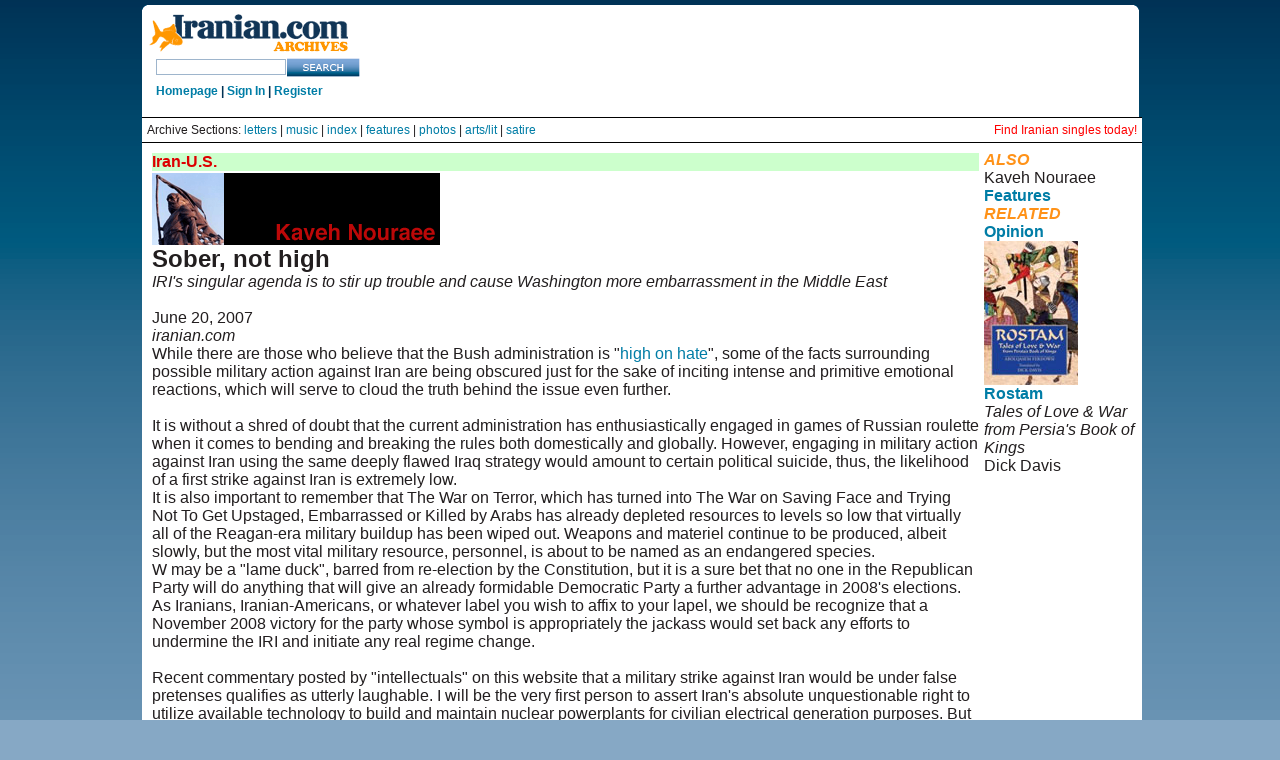

--- FILE ---
content_type: text/html
request_url: http://iranian.com/Nouraee/2007/June/Sober/index.html
body_size: 12348
content:
<!DOCTYPE HTML PUBLIC "-//W3C//DTD HTML 3.2//EN">
<HTML>

<HEAD>
<META HTTP-EQUIV="Content-Type" CONTENT="text/html;CHARSET=iso-8859-1">
<TITLE>iranian.com: Kaveh Nouraee, IRI's singular agenda is to stir up trouble and cause Washington more embarrassment in the Middle East</title>
<i><font color="#FF9218"></font></i></TITLE>

</HEAD>

<link href="//iranian.com/main/sites/all/themes/iranian/style.css" rel="stylesheet" type="text/css" />

								</head>
<body class="mainpage">

<div id="wrap_all">
	<div id="top_island">
		<span id="logo">
			<a href="//iranian.com" title="Home"><img src="//iranian.com/main/sites/all/themes/iranian/images/logo_200.gif" alt="iranian_logo" title="Home"/></a>
			<!-- SiteSearch Google -->
			<form method="get" action="//www.google.com/custom" target="_top">
			<input type="hidden" name="domains" value="iranian.com" />
			<input type="text" name="q" class="textfield" id="searchstring" />
			<input type="hidden" name="sitesearch" value="iranian.com" />
			<input name="sa" type="image" value="Search this Site" src="//iranian.com/main/sites/all/themes/iranian/images/search_button.gif" alt="Search" />
			<input type="hidden" name="client" value="pub-0669219900448408" />
			<input type="hidden" name="forid" value="1" />
			<input type="hidden" name="channel" value="6934335637" />
			<input type="hidden" name="ie" value="ISO-8859-1" />
			<input type="hidden" name="oe" value="ISO-8859-1" />
			<input type="hidden" name="cof" value="GALT:#008000;GL:1;DIV:#336699;VLC:663399;AH:center;BGC:FFFFFF;LBGC:FFFFFF;ALC:0000FF;LC:0000FF;T:000000;GFNT:0000FF;GIMP:0000FF;LH:50;LW:179;L://iranian.com/main/sites/all/themes/iranian/images/logo_small.gif;S://iranian.com;FORID:1" />
			<input type="hidden" name="hl" value="en"></form>
			<!-- SiteSearch Google -->
			<div class="userstring">
				<a href='//iranian.com'>Homepage</a> | <a href='//iranian.com/users/signin/'>Sign In</a> | <a href='//iranian.com/users/signup/'>Register</a>
			</div>
		</span>
		<div id="leaderboard">
			<div class='view view-ads-banner'>
				<div class='view-content view-content-ads-banner'>
					<div class="iranian-ads">
						<p><!--/* From nicherevs 728x90 */-->
						<script language=JavaScript src="//rotator.adjuggler.com/servlet/ajrotator/1503354/0/vj?z=nicheclick&dim=339090&kw=&click="></script><noscript><a href="//rotator.adjuggler.com/servlet/ajrotator/1503354/0/cc?z=nicheclick"><img src="//rotator.adjuggler.com/servlet/ajrotator/1503354/0/vc?z=nicheclick&dim=339090&kw=&click=&abr=$imginiframe" width="728" height="90" border="0"></a></noscript><p></p>
					</div>
				</div>
			</div>
		</div>
	</div>
	<div style="font-size:12px; background-color:white;  border-top: 1px solid black; padding: 5px;">
		Archive Sections: <a href="//iranian.com/letters.html">letters</a> |
		<a href="//iranian.com/music.html">music</a> |
		<a href="//iranian.com/sections.html">index</a> |
		<a href="//iranian.com/features.html">features</a> |
		<a href="//iranian.com/photos.html">photos</a> |
		<a href="//iranian.com/arts.html">arts/lit</a> |
		<a href="//iranian.com/satire.html">satire</a> 
		<span style="float:right;"><a href="//iranianpersonals.com/?affiliateID=1000" style="color:red;">Find Iranian singles today!</a></span>
	</div>
	<div style="background-color:white; border-top: 1px solid black; padding: 5px;">


<table border="0" cellpadding="2" cellspacing="3" width="100%">
  <tr>
    <td !width="76%" valign="TOP" bgcolor="#FFFFFF">
      <table border="0" width="100%">
        <tr>
          <td width="100%" bgcolor="#CCFFCC"><font color="#DD0000"><b>Iran-U.S.</b></font></td>
        </tr>
        <tr>
          <td width="100%" valign="top"><P align="left"><font size="5"><strong><font size="3"> <a href="//iranian.com/nouraee.html"><IMG SRC="//iranian.com/Nouraee/Images/p.gif" BORDER="0"></a></font></strong></font></P>
            <P align="left"><font size="5"><strong>Sober, not high<br>
            </strong></font><em> IRI's singular agenda is to stir up trouble and cause Washington more embarrassment in the Middle East</em></P>
            <p>&nbsp;</p>
            <p>June 20, 2007 <br>            
            <em>iranian.com</em> </p>
            <p>While there are those who believe that the Bush administration is &quot;<a href="//iranian.com/Opinion/2007/June/Hate/index.html">high on hate</a>&quot;, some of the facts surrounding possible military action against Iran are being obscured just for the sake of inciting intense and primitive emotional reactions, which will serve to cloud the truth behind the issue even further.<br>
                <br>
            It is without a shred of doubt that the current administration has enthusiastically engaged in games of Russian roulette when it comes to bending and breaking the rules both domestically and globally. However, engaging in military action against Iran using the same deeply flawed Iraq strategy would amount to certain political suicide, thus, the likelihood of a first strike against Iran is extremely low.</p>
            <p> It is also important to remember that The War on Terror, which has turned into The War on Saving Face and Trying Not To Get Upstaged, Embarrassed or Killed by Arabs has already depleted resources to levels so low that virtually all of the Reagan-era military buildup has been wiped out. Weapons and materiel continue to be produced, albeit slowly, but the most vital military resource, personnel, is about to be named as an endangered species. </p>
            <p>W may be a &quot;lame duck&quot;, barred from re-election by the Constitution, but it is a sure bet that no one in the Republican Party will do anything that will give an already formidable Democratic Party a further advantage in 2008's elections. As Iranians, Iranian-Americans, or whatever label you wish to affix to your lapel, we should be recognize that a November 2008 victory for the party whose symbol is appropriately the jackass would set back any efforts to undermine the IRI and initiate any real regime change.<br>
                <br>
              Recent commentary posted by &quot;intellectuals&quot; on this website that a military strike against Iran would be under false pretenses qualifies as utterly laughable. I will be the very first person to assert Iran's absolute unquestionable right to utilize available technology to build and maintain nuclear powerplants for civilian electrical generation purposes. But if this were truly the sole use of this technology, then complete transparency is required.</p>
            <p> But as with all issues where the West, and specifically the United States is involved, the IRI's singular agenda is to stir up trouble and cause Washington more embarrassment in the Middle East. Washington has been Tehran's proverbial bitch since February 1979 and have held on to the championship belt ever since. The two capitals are likened to a pair of former spouses who harbor deep seated feelings and passion for one another long after the divorce was finalized. They can't live with each other, and they can't live without each other, just like Elizabeth Taylor and Richard Burton.<br>
                <br>
                <strong><a href="//www.amazon.com/exec/obidos/ASIN/1933823119/iraniancom-20A/"><IMG SRC="//iranian.com/Books/Images/rostamLarge.jpg"
			ALIGN="right" BORDER="0"></a></strong>However, should things escalate, or deteriorate, to the point of military action, before jumping on the bandwagon that it is entirely Washington's fault, remember the IRI's role in current events. Tehran's <strong><em>bilaakh</em></strong> to Washington over the nuclear issue notwithstanding, Hamas and Fatah are now at war with each other, with Hamas having virtually total control of Gaza, and Fatah having an increasingly fragile hold on the West Bank. Hamas, whose goal is to establish a so-called &quot;Islamic government&quot; is financed by the IRI.<br>
                <br>
              The false pretense, as it is being called, is the simple fact that the IRI is bankrolling Arab criminals in Iraq, Lebanon, with increasing evidence of involvement with the Taliban in Afghanistan as well. These facts do not qualify as false pretenses. Questioning the patriotism and nationalist loyalty we have for our motherland because we are not denouncing the possibility of U.S. action is absurd, as well as insulting. </p>
            <p>None of us wants to see or hear about bombs being dropped on Iran. We still have families there, we have ties that will never be severed. But don't confuse defending the IRI with defending Iran. Iran will always be Iran. The IRI's days are numbered. (We can hope)<br>
                <br>
                The statement that Iran has been abandoned by Iranian-Americans is equally flawed, as the fact is that we cannot abandon a country that has shunned us. Some of us cannot go home without being harassed, detained, or worse. I am not only referring to those who were involved in some way, shape, or form with the monarchy. There are those who have been here since the days of the White Revolution who risk being subjected to the same treatment. But we are all Iranian or Persian. It is in our DNA.<br>
                <br>
              Maintaining a legacy takes character, yes. But if want the IRI to be your legacy, you can have it. Even though I hope for a regime change from within, I think we should be grateful and take it any way it may come, however unlikely that may be. <a href="mailto:times@iranian.com?subject=Kaveh%20Nouraee,%20Sober,%20not%20high">Comment</a> </p>
            <p align="left">
              <script type="text/javascript" src="//www.diggeh.com/evb/check_url.js.php"></script>
            <p align="center">
	<center>
	<table border="0" cellpadding="4" width="274" height="66">
      <tr>
        <td width="100%" height="62" bgcolor="#CCFFCC">          <p align="CENTER"><font color="#DD0000"><b>COMMENT 
            </b></font><b><br>
            For </b><a href="mailto:times@iranian.com?subject=Kaveh%20Nouraee,%20Sober,%20not%20high"><b>letters section</b> 
            </a><b><br>
            To </b><B><FONT COLOR="#333333"><B><FONT COLOR="#333333"><a href="mailto:kavehnouraee@yahoo.com?subject=Kaveh%20Nouraee,%20Sober,%20not%20high">Kaveh Nouraee</a></FONT></B></FONT></B></p>
          </td>
      </tr>
    </table>
	</center>
</p>
<!-- END COMMENTS -->

<!--#include virtual="/includes/article_footer.htm"-->


          </td>
        </tr>
      </table>

    </td>
    <td valign="TOP" class="rightnav">      <p><font color="#FF9218"><i><b>ALSO</b></i></font><a href="//iranian.com/opinion"><b><br>
      </b></a>Kaveh Nouraee<a href="//iranian.com/nouraee.html"><b><br>
      Features</b></a></p>
      <p><font color="#FF9218"><i><b>RELATED</b></i></font><a href="//iranian.com/opinion"><b><br>
      Opinion</b></a></p>
      <p><strong><a href="//www.amazon.com/exec/obidos/ASIN/1933823119/iraniancom-20A/"><IMG SRC="//iranian.com/Books/Images/rostam.jpg"
			ALIGN="BOTTOM" BORDER="0"></a></strong></p>
      <p><strong><a href="//www.amazon.com/exec/obidos/ASIN/1933823119/iraniancom-20A/">Rostam</a></strong><br>
          <em>Tales of Love &amp; War from Persia's Book of Kings</em><br>
  Dick Davis</p>
      <P>&nbsp;</P>
      <P align="left">&nbsp;
      </div>
<div class="midline" Style="color:white;">
	<span class="copyright" Style="color:white;">© Copyright 1995-2013, Iranian LLC.</span>&nbsp;&nbsp;&nbsp;|&nbsp;&nbsp;&nbsp;
	<a href="//iranian.com/index/page/name/privacy" Style="color:white;">User Agreement and Privacy Policy</a>&nbsp;&nbsp;&nbsp;|&nbsp;&nbsp;&nbsp;
	<a href="//iranian.com/index/page/name/terms" Style="color:white;">Rights and Permissions</a>
</div>
</div>	<script type="text/javascript">  var _gaq = _gaq || []; _gaq.push(['_setAccount', 'UA-26003409-1']); _gaq.push(['_trackPageview']);  (function() {   var ga = document.createElement('script'); ga.type = 'text/javascript'; ga.async = true;   ga.src = ('https:' == document.location.protocol ? 'https://ssl' : '//www') + '.google-analytics.com/ga.js';   var s = document.getElementsByTagName('script')[0]; s.parentNode.insertBefore(ga, s);  })();</script> </body>


--- FILE ---
content_type: text/css
request_url: http://iranian.com/main/sites/all/themes/iranian/style.css
body_size: 31678
content:
/* layout */
* {
	margin:0px;
	padding:0px;
	list-style-type:none;
}

body{
 background:#86A8C5 url(images/back1.gif) repeat-x;
 padding-left:3px;
 padding-right:0px;
 padding-top:5px;
 padding-bottom:10px;
 font:10px Verdana, Arial, Helvetica, sans-serif;
 color:#221E1F;
}
#wrap_all{
 width:1000px;
 margin:auto;
 overflow:hidden;
}

#dummyblock{
 width:0px;
 height:0px;
 float:left;
 overflow:hidden;
}

img{
	border:none;
}
a{
	text-decoration:none;
	color:#007DA6;
}
a:hover{
	text-decoration:underline;
	color:#F26521;
}
h6{
	color:#F26521;
	font:bold 16px Georgia, "Times New Roman", Times, serif;
	letter-spacing:0.05em;
	text-align:center;
}
h6.alternate_color{
	color:#007DA6;
}
h6.inverted{
	background-color:#F26521;
	color:#FFF;
	padding:0px 11px;  
	margin-bottom:7px;
}
h2{
	color:#007DA6;
	font:bold 15px Verdana, Arial, Helvetica, sans-serif;
	margin-bottom:5px;
	/*margin-top:-5px;*/

	letter-spacing:0.05em;
}
h2.article_title{
	font-size:22px;
}
h2.no_supertitle{
	margin-top:5px;
}
H3 {
  	color:#F26521;
	font:bold 18px Georgia, "Times New Roman", Times, serif;
	letter-spacing:0.05em;
}

h1 {
	color:#ADAB53;
	font:28px Georgia, "Times New Roman", Times, serif;
	background-color:#FFFFFF;
	display:inline;
	padding:0px 15px;
	text-transform:capitalize;
}

h5{
	color:#ADAB53;
	font:bold 18px Georgia, "Times New Roman", Times, serif;
}
h5.inverted{
	border:1px solid #BFBD79;
	background:#ADAB53;
	color:#FFF;
	font:bold 12px Georgia, "Times New Roman", Times, serif;
	padding:2px 5px;
	margin-bottom:7px;
}
table {
	width:100%;
}
label{
	display:block;
	font-weight:bold;
	margin-bottom:3px;
}
.left{
	float:left;
	margin-right:10px;
	margin-bottom:10px;
}
.right{
	float:right;
	margin-left:10px;
	margin-bottom:10px;
}
.clear{
	clear:both;
}
#block_1
	{
	float: left;
	width: 507px; 
	}

$block_1b
	{
	float: left;
	width: 500px;
	}
#block_2
	{
	float: left;
	width: 314px;
	}
#block_3
	{
	float: left;
	width: 174px;
	}
/* Start Mac IE5 filter \*/
#block_1, #block_1b, #block_2, #block_3, #block_3_1, #block_4, #block_5, #block_6, #block_7
	{
	padding-bottom: 32767px !important;
	margin-bottom: -32767px !important;
	padding-top:6px; 
	}
/* End Mac IE5 filter */
#wrapper
	{
	clear:both;
	/* position:relative; */
	width: 997px;
	/* width:expression(document.implementation ? '778px' : '792px'); */
	overflow: hidden; /* This hides the excess padding in non-IE browsers */
	}
/* we need this for IE 5.01 - otherwise the wrapper does not expand to the
necessary height (unless fixed, this problem becomes even more acute 
weirdness as the method is enhanced */
#wrapper
	{
/* Normally a Holly-style hack height: 1% would suffice but that causes 
IE 5.01 to completely collapse the wrapper - instead we float it */
	float:left;
/* NB. possibly only IE 5.01 needs to get this float value - otherwise 5.5 sometimes 
(I saw it happen many moons ago) makes the width of wrapper too small 
the float: none with the comment is ignored by 5.01,
5.5 and above see it and carry on about their business
It's probably fine to just remove it, but it's left here 
just in case that many moons ago problem rears its head again */
	float/**/: none;
	}
/* easy clearing */
#wrapper:after
	{
	content: '[DO NOT LEAVE IT IS NOT REAL]'; 
	display: block; 
	height: 0; 
	clear: both; 
	visibility: hidden;
	}
#wrapper
	{
	display: block;
	}
/* end easy clearing */
#footer
	{
	clear: both;
	}
#header, #footer
	{
	padding-left:7px;
	padding-right:7px;
	width: 983px;
	}

/* Safari needs this - otherwise the ghost overflow, though painted 
correctly obscures links and form elements that by rights should be above it.
An unintended side-effect is that it cause such elements to vanish in IE 5.01
and 5.5, hence the child selector hack */
* > #footer, * > form, * > #notes, * > .output
	{
	position: relative;
	z-index: 1000;
	}
	
#block_1, #block_1b, #block_2, #block_3, #block_3_1, #block_4, #block_5, #block_6, #block_7, #header, #footer{
	border:0px solid #9EB5CC;
	background-color:#FFFFFF;
}
#block_1, #block_1b, #block_3, #block_4, #block_5, #block_6{
	border-right-width:1px;
}
#header{
	border-bottom-width:1px;
	position:relative;
}
#footer{
	border-top-width:1px;
}
#wrapper{
	/* padding:0px 7px; */
	background-color:#FFFFFF;
}
#logo_ORG{
	background:#FFFFFF url(images/rounded-1.gif) no-repeat left top;
	padding-top:5px;
	width:250px;
	height:110px;
	margin-bottom:7px;
}

#logo {
	float:left;
	width:230px;
	background:white;
}

#top_island {
        background:#FFFFFF url(images/rounded-1.gif) no-repeat left top;
	width:983px;
	background-color:white;
	height:105px;
	padding-top:7px;
	padding-bottom:0px;
	padding-left:7px;
	padding-right:7px;
}

.bottom_curve {
	background:#FFFFFF url(images/rounded-2.gif) no-repeat left bottom;
	height:5px;
	margin-bottom:7px;
	width:997px;
}
.view-ads-banner {
	text-align:left;
	float:left;
	background-color:transparent;
	margin-top:0px;
	margin-left:0px;
}

#logo form{
	margin-top:2px;
	margin-bottom:3px;
}

.block_1_content, .block_2_content, .block_3_content {
	padding-left:7px;
	padding-right:7px;
	padding-bottom:7px;
} 

/* innerlayout */
#block_4
	{
	float: left;
	width: 471px;
	}
#block_admin {
  float: left;
	width: 793px;
}
#block_5
	{
	float: left;
	width: 180px;
/*	padding-top:276px;*/
	}
#block_3_1
	{
	float: left;
	width: 124px;
/*	padding-top:276px;*/
	}
#block_a{
	position:absolute;
	right:-7px;
	top:100%;
	margin-top:2px;
	background:#FFF;
	width:313px;
	border-bottom:1px solid #9EB5CC;
	text-align:center;
	padding:5px 0px;
}
#block_a img{
	display:block;
	margin:7px auto;
}
/*.block_3_content{
	padding-left:6px;
	padding-bottom:7px;
	padding-left:expression(document.implementation ? '6px' : '3px');
}*/
/* design */
.textfield {
	border:1px solid #9EB5CC;
}
#logolink{
	margin-bottom:5px;
	display:block;
}
#searchstring{
	float:left;
	margin:1px 1px 0px 7px;
	width:130px; 
	height:16px; 
}
#logo{
	position:relative;
}
.userstring_ORG{
	color:#003154;
	font:bold 12px Verdana, Arial, Helvetica, sans-serif;
	position:absolute; 
	right:7px;
	top:5px;
}

.userstring {
        color:#003154;
        font:bold 12px Verdana, Arial, Helvetica, sans-serif;
	margin-top:7px;
	margin-left:7px;
}

.top48060_ORG{
	position:absolute;
	right:7px;
	top:21px;
	border:0px solid #BBBDC0;
	margin-bottom:20px;
}
.logobottom{
	background:url(images/rounded-2.gif) no-repeat bottom left;
	height:5px;
	font-size:0px;
	margin-bottom:7px;
	margin-top:-1px;
}
#topnav-container {
	clear:both;
	float:left;
	width:997px;
}
#topnav, #topnav-farsi {
	clear:both;
	height:20px;
	overflow:hidden;
	float:left;
}
#topnav li, #topnav-farsi li{
	float:left;
	margin-right:1px;
	height:20px;
	overflow:expression(document.implementation ? 'hidden' : '');
	background:url(images/tabs/slice2.gif) no-repeat right top;
	padding-right:6px;
}
#musicpage h6 {
	text-align:left;
}
#musicpage h6.inverted {
	text-align:left;
        background-color:gray;
}
.music-bio-block {
	margin-bottom:20px;
}
#musicnavblock {
	height:20px;
	margin-bottom:10px;
	background:white;
	border-bottom:5px solid #007DA6;
}
#musicnav {
	clear:both;
	margin-bottom:10px;
}
#musicnav a {
	font:bold 12px/20px Georgia,"Times New Roman", Times, serif;
	color:#FFFFFF;
	text-transform:uppercase;
	text-decoration:none;
	padding:5px;
}
#musicnav a:hover{
        color:#F26521;
}
#musicnav ul{
	background:white;
}
#musicnav li{
	float:left;
	margin-right:2px;
	list-style:none;
	background:#808080;
}
#musicnav li.active{
	background:#007DA6;
}
#musicnav hr{
	width:100%;
	height:10px; 
	color:#FFFFFF;
	background-color:#FFFFFF;
}
.view-header-Music-Audio, .view-header-Music-Video, .view-header-Music-Reviews, .view-header-Music-Events{
	margin-bottom:15px;
}
.view-header-Music-Audio a, .view-header-Music-Video a, .view-header-Music-Reviews a, .view-header-Music-Events a {
	color:white;
	font:bold 12px/20px Georgia,"Times New Roman", Times, serif;
	background:#808080;
	width:100px;
	padding:5px;
	border:2px double #007DA6;
}	
.view-header-Music-Audio a:hover, .view-header-Music-Video a:hover, .view-header-Music-Reviews a:hover, .view-header-Music-Events a:hover {
	color:#F26521;
}
#topnav li a, #topnav-farsi li a {
	float:left;
	display:block;
	height:20px;
	background:url(images/tabs/slice1.gif) no-repeat left top;
	padding-left:12px;
	padding-right:6px;
	letter-spacing:0.1em;
	text-transform:uppercase;
	color:#004C73;
	text-decoration:none;
}
#topnav li a {
	font:bold 13px/20px Georgia, "Times New Roman", Times, serif;
}
#topnav-farsi li a {
	font:bold 13px Tahoma, Georgia, "Times New Roman", Times, serif;
}
#topnav li.active, #topnav-farsi li.active {
	background:url(images/tabs/slice2_active.gif) no-repeat right top;
}
#topnav li.active a, #topnav-farsi li.active a{
	color:#F26521;
	background:url(images/tabs/slice1_active.gif) no-repeat left top;
}
#topnav a:hover, #topnav-farsi a:hover{
        color:#F26521;
}
#topnav li.last-child{
	float:none;
	background:none;
	padding:none;
}
#wrapper{
	background:#FFF url(images/rounded-3.gif) no-repeat top left;
}
.mainpage #wrapper{
	background:#FFF url(images/rounded-31.gif) no-repeat top left;
}

#leaderboard {
	float:right;
	margin-top:5px;	
}

#leader_photo {
	float:none;
	text-align:center;
	margin-top:5px;
	margin-bottom:10px;
}

.topbanners{
	background:#7DA7D8;
	padding-top:2px;
	padding-bottom:2px;
	border-top:1px solid #9BB9E1;
	margin:5px 0px;
	/* margin-right:7px */
	height:120px;
}
.banner{
	float:left;
	/* margin-right:4px; */
	margin-left:2px;
}
.banner.last-child{
	margin-right:0px;
}
.bannerdesc {
	background:#D1D3D4;
	padding:5px;
}

.bannerimg {
	margin-bottom:2px;
	height:75px;
	width:132px;
	background:black;
	overflow:hidden;
}

.filmstrip {
	/*float:center; margin-left:6px; background:#7DA7D8; */
}

.slide-comment {
	font:10px Verdana, Arial, Helvetica, sans-serif;
}

.bannerLink {
	font:bold 10px Verdana, Arial, Helvetica, sans-serif;
	color:#007DA6;
	text-decoration:none;
}

#footer, #footer a{
	color:#007DA6;
/*	color:#7DA7D8; */
}
.topline{
	font-size:12px;
	padding:6px 0px;
	background:url(images/dottedline.gif) repeat-x bottom;
}
#footer .midline{
/*	color:#959595; */
    color:#939698;
	padding-top:5px;
}
#verybottomline{
	background:url(images/roundc5.gif) no-repeat bottom left;
	height:6px;
	font-size:0px;
	clear:both;
	
}
.contentbanner340 img{
	border:4px solid #BBBDC0;
	margin-bottom:7px;
}
.bannerside120 img{
	border:1px solid #C7C9CB;
	margin-bottom:4px;
	margin-top:4px;
}
.content_section, .content_section2, .content_section3, .content_section_column, .contrib_news {
	background:url(images/dottedline.gif) repeat-x bottom;
	padding-bottom:5px;
	margin-bottom:12px;
}
.content_section {
	clear:both;
}
.content_section_column {
  	float:left;
  	width:100%;
}

.content_section_column ul li{
  list-style-type: disc;
  list-style-position: inside;
  border: none;
  text-align:left;
	
}
.content_section{
	min-height:110px;
	height:auto !important;
	height:110px;
}
.block_3_content .content_section {
	min-height:0px;
	height:auto;
}
.content_section2{
	height:60px;
}
.content_section3{
	margin-bottom:0px;
	padding:6px 0px;
}
.authorline{
	margin-bottom:7px;
	display:block;
}
.pic50, .pic200, .pic300{
	/* float:left; */
	margin-right:6px;
	margin-bottom:6px;
}


.pic72 {
	float:left;
	margin-right:6px;
	margin-bottom:6px;
	height:72px;
	width:72px;
}
.pic300{
	width:330px;
	min-width:330px;
        width:auto !important;
}
.morelink{
/*	color:#F26521;*/
}

.margin_down{
	margin-bottom:10px;
}
.headline {
	font-size:15px;
	margin-top:-5px;
	font-family:Verdana, Arial, Helvetica, sans-serif;
	margin-bottom:10px;
}
.ofinterest{
	margin-top:-5px;
	margin-bottom:10px;
}
.subnav{
	font:11px verdana, arial, helvetica, sans-serif;
	padding:5px 0px;
	color:#7EA7D8;
	border-bottom:1px solid #9EB5CC;
}
.subnav a{
	color:#7EA7D8;
}
.subnav a.active{
	color:#F26521;
}
.pagetitle{
	background-color:#ADAB53;
	text-align:center;
	border:7px solid #FFF;
	border-style:solid none;

}
.pagetitle h1{
	letter-spacing:0.2em;
	text-transform:uppercase;
	line-height:0.94;
	height:20px;
}

.pagetitle.altcolor{
	background-color:#F26521;
}

.pagetitle.altcolor h1{
	color:#F26521;
/*	letter-spacing:0.2em;
	text-transform:uppercase;
	line-height:20px;
	height:20px; */
}

/****************** Single Page Item Special Banners *****************/

/* Term 86 = "Iranian of the Day" */
.pagetitle.bannerDesignTerm86 {
	background-color:#339900;
}
.pagetitle.bannerDesignTerm86 h1{
	color:#339900;
}

/* Quiz */
.pagetitle.bannerDesignTerm87 {
	background-color:#CCFFCC;
}
.pagetitle.bannerDesignTerm87 h1{
	color:#CCFFCC;
}

/* Anyway */
.pagetitle.bannerDesignTerm112 {
	background-color:#7E41BC;
}
.pagetitle.bannerDesignTerm112 h1{
	color:#7E41BC;
}

/* pictory 
.pagetitle.bannerDesignTerm86 {
	background-color:#0033FF;
}
.pagetitle.bannerDesignTerm86 h1{
	color:#0033FF;
}*/

/* nostalgia */
.pagetitle.bannerDesignTerm114 {
	background-color:#CC0000;
}
.pagetitle.bannerDesignTerm114 h1{
	color:#CC0000;
}

/* News Videos */
.pagetitle.bannerDesignTerm1872 {
	background-color:#A52A2A;
}
.pagetitle.bannerDesignTerm1872 {
	color:#A52A2A;
}

/* Arts and Culture Videos */
.pagetitle.bannerDesignTerm1873 {
	background-color:#23238E;
	color:#23238E;
}

/************************************************/





.title-second-line {
	margin-bottom:5px;
	margin-left:10px;
	margin-right:10px;
}

.album_desc h2{
	font-size:18px;
	margin:0px;
}
.albuminfo{
	margin:10px 0px;
}
.block_1_content table{
	margin-bottom:7px;
}
.block_1_content th{
	background-color:#ADAB53;
	color:#FFF;
	padding:4px;
}
.block_1_content td{
	padding:2px;
	background:url(images/dottedline.gif) repeat-x bottom;
	text-align:center; 
}

.authorbox table {
	margin-bottom:7px;
	margin-right:10px;
}
.authorbox th{
	padding:0px;
}
.authorbox td{
	padding:0px;
	text-align:center;	
}

td.alignleftcol, th.alignleftcol{
	text-align:left;
}
td.alignleftcol a{
	color:#221E1F;
}
.comments_wrap{
	border:1px solid #92A8BD;
	background:#E6E7E8 url(images/dottedline_gray.gif) repeat-x 0px 21px;
	padding:3px 9px 15px 9px;
	clear:both;
}
.comments_wrap h6{
	font-size:14px;
	margin-bottom:12px;
}
.comments_wrap textarea{
	width:400px;
	margin-bottom:5px;
}
.banner_tower_wrap img, .banner_tower_wrap2 img{
	margin:auto;
	border:4px solid #A7A9AC;
	border-width:4px 3px;
}
.banner_tower_wrap2 img{
	border-width:7px;
	margin-bottom:7px;
}
.utilities_wrap{
	border:1px solid #E1E2E3;
	padding:4px;
	margin-bottom:7px;
}
.related_links{
	border:1px solid #9EB5CC;
	/* background:#FFF url(images/dottedline_rlinks.gif) repeat-x top; */
	background-color:#E6E7E8;
	padding:4px 8px;
	padding-top:2px;
	margin-bottom:7px;
	height:23px;
	clear:both;
}
.related_links h1{
	font-size:14px;
	margin-bottom:6px;
}
.related_links a{
	font:11px Verdana, Arial, Helvetica, sans-serif;
	color:#000066;
	/* color:#7EA7D8; */
}
.readall{
	margin-bottom:12px;
	display:block;
	text-align:right;
}
.article{
	font:12px Verdana, Arial, Helvetica, sans-serif;
	color:#221E1F;
}
.article p{
	margin-bottom:15px;
}
.article .adbygoogle{
	margin-left:10px;
	margin-bottom:10px;
}

.comment-by-date-line p{
	font:10px Verdana, Arial, Helvetica, sans-serif;
}

.dateline{
	color:#939698;
}
.hor_rule{
	border-bottom:1px solid #9EB5CC;
	height:7px;
	font-size:0px;
}
/* photo layout 2 */
#imgnav{
	/*overflow:hidden;*/
	position:relative;
	height:47px;
	/*width:581px;*/
}
#navpics{
	/*margin-left:18px;
	width:22000px;*/
}
#navpics a{
	/*display:block;*/
	border:1px solid #ececec;
	/*float:left;*/
	margin-right:2px;
}
#arrow_left{
	position:absolute;
	top:0px;
	left:0px;
}
#arrow_right{
	position:absolute;
	top:0px;
	right:0px;
}
.utillink{
	font-size:14px;
}
#photo_comments {
	margin-top:10px;
}
#photo_comments textarea{
	width:560px;
}
#photo_comments .readall{
	text-align:left;
	font-size:14px;
	display:block;
	margin-top:6px;
}
#photo_comments .comment_section{
	background-color:#FFF;
	margin-top:-10px;
	padding-left:20px;
}
#photo_comments .comment{
	background:none;
	font-size:13px;
}
#photo_comments .comment .authorline{
	margin:0px;
	margin-top:10px;
}
.photo_story{
	margin-top:5px;
	font-size:13px;
	padding-bottom:5px;
}

/* material from innerphoto.css */

#wrap_pe_page2{
       /* background:url(images/innerphoto/back1.gif) repeat-y left;*/
	overflow:hidden;
}
#left_column{
        float:left;
        width:186px;
        zoom:1;
	background:white;
}
#left_sidebar{
        background:#FFF url(images/roundc1.gif) no-repeat left top;
        padding:8px 7px;
}
#left_sidebar .banner_tower_wrap2 img{
        border:6px solid #d7d7d7;
}
#content_area{
        float:left;
        width:790px; 
        margin-left:7px;
	padding-left:7px;
	padding-right:7px;
        padding-bottom:10px;
        background:#FFF url(images/roundc2.gif) no-repeat right top;
        zoom:1;
}

#content_area .gal_bigpic{
        border:5px solid #c1c1c1;
}
#photoep2_clear{
        background:url(images/roundc3.gif) no-repeat left top;
        height:6px;
        font-size:1px;
        margin-bottom:6px;
}
#main_clear {
        background:url(images/roundc5.gif) no-repeat left top;
        height:6px;
        font-size:1px;
        margin-bottom:6px;
}

#footer{
        border:none;
        font-size:11px;
        background:#FFF url(images/roundc4.gif) no-repeat top left;
        width:983px;
        padding-left:7px;
}
#footer a{
        font-size:11px;
}


/* photo layout */
#block_6
	{
	float: left;
	width: 592px;
	}
	
#block_7
	{
	float: left;
	width: 186px;
	}

.photo_side_nav{
	text-align:center;
}
.photo_side_nav a{
	display:inline-block;
	margin-bottom:4px;
}
.photo_side_nav a img{
	/* border:1px solid #E7E8E8;*/
}
.prevnext{
	font:13px Verdana, Arial, Helvetica, sans-serif;
	color:#7EA7D8;
}
.prevnext a{
	color:#7EA7D8;
}
.gal_bigpic{
	border:6px solid #BBBDC0;

}
.content_section.prevnext{
	margin-top:-7px;
}
.comments_wrap{
	margin-top:100px;
}
#block6 .comments_wrap textarea{
	width:400px;
}
#block_a .comments_wrap{
	margin:0px 5px;
	height:256px;
}
#block_a .comments_wrap h1{
	text-align:left;
	color:#017CA6;
	margin-bottom:0px;
}
#block_a .comments_wrap h1 .username{
	color:#1C1C1C;
}
#block_a .comments_wrap{
	text-align:left;
	background-color:#F3F3F5;
	padding:0px;
}
#block_a .comments_wrap h1.author{
	background-color:#E7E8EA;
	padding:1px 0px 2px 10px;
	/*margin:-3px -9px;
	padding:2px;*/
}
.authorpic{
	height:120px;
	background:url(images/dottedline_gray.gif) repeat-x bottom;
	margin-top:7px;
}
.authorpic em{
	color:#A6A5AA;
}
#block_a .authorpic img{
	float:left;
	border:5px solid #A8A9AD;
	margin:0px;
	margin-right:5px;
}
.comments_wrap .dateline{
	margin-bottom:10px;
	display:block;
}
.comment_section{
	background:#F8F8F8 url(images/dottedline.gif) repeat-x bottom;
	margin:-9px;
	margin-bottom:3px;
	padding:9px;
}
.comment{
	background:url(images/dottedline.gif) repeat-x bottom;
	padding-bottom:5px;
	margin-bottom:5px;
}

.comment p{
	margin-bottom:15px;
}

.section{
	padding:5px;
}
td.type{
	width:120px;
}
a.anchor{
	position:absolute;
	top:0px;
}






div.block_1_content ul {
  list-style-type: disc;
  list-style-position: inside;
  border: none;
  text-align:left;
}

div.block_1_content ol {
  list-style-type: 1;
  list-style-position: inside;
  border: none;
  text-align:left;
}
div.block_1_content ul li {
  list-style-type: disc;
}
div.block_1_content ol li {
  list-style-type: decimal;
}
h2.title {
  margin-top: 10px;
}
/* field-items layout, mainly for music section */
.music-bio-img {
	float:none;
	clear:both;
	margin-right:5px;
	margin-bottom:5px;
}

.field-items {
	min-height:10px;
	height:auto !important;
	height:10px;
	margin-bottom:20px;	
}
.view-grid-music_page td {
	width:33%;
	vertical-align:top;
	text-align:left;
}
.view-grid-music_az td {
	text-align:left;
}
.view-grid-music_az.view-data-node_title p {
	color:green;
}
.view-item-music-page .view-data-node_title a {
	color:green;
}
.view-data-node_data_field_featuredtrack_field_featuredtrack_url {
	 text-align:left;
}
.view-data-node_data_field_featuredtrack_field_featuredtrack_url field_item {
	 text-align:right;
}
.view-data-node_data_field_featuredtrack_field_featuredtrack_url a{
    color:black;
}
.view-data-node_data_field_featuredtrack_field_featuredtrack_url a:hover{
    color:red;
}
.music-event .field-items {
	margin:0px
}
.music-event-teaser {
	width:480px;
	margin-bottom:20px;
}
.music-event-full {
	margin-bottom:100px;
}
.music-event-dateline {
	width:100%;
	background:#808080;
	padding:2px;
	color:white;
        text-align:left;
        font-style:italic;
}
.music-event .event-nodeapi {
	margin-bottom:10px;
}
.music-event-inner {
	width:100%;
	margin-top:10px;
}
.music-event-cellL {
	float:left;
}
.music-event-cellL {
	width:280px;
}
.music-event-full .music-event-cellL {
}
.music-taxonomy {
        font-size:12px;
        margin-top:10px;
	margin-bottom:10px;
	text-align:right;
}
.music-event-title {
	font:bold 14px Times, serif;
	margin-bottom:10px;
}
.music-events-past {
	margin-top:25px;
}
.audio-teaser, .musicproduct-teaser {
	margin-bottom:10px;
	background:url(images/dottedline.gif) repeat-x bottom;
}
.view-content-headlines h2{
	color:#F26521;
	font:bold 14px Georgia, "Times New Roman", Times, serif;
	letter-spacing:0.05em;
}
.view-content-contrib-news-featured .contrib_news li {
	list-style: none outside; 
}
.contrib_news, .contrib_news_featured {
	margin-bottom:15px;
}

#contrib-news-farsi {
        direction:RTL;
        text-align:right;
/*      font-size:120%; */
/*      font-family:arial; */
/*        font:14px Tahoma;*/
/*      font-size:14px; */
/*      font-weight:normal; */
}

.contrib_news_teaser h2 {
	margin-bottom:10px;
} 
.contrib_news_link {
	margin-top:5px;
	margin-bottom:20px;	
}
.contrib_news_title {
	font-size:15px;
	font-weight:550;
	margin-top:-5px;
	font-family:Verdana, Arial, Helvetica, sans-serif;
	margin-bottom:10px;
}

.contrib_news_title_full {
	font-size:20px;
	margin-top:10px;
	font-family:Verdana, Arial, Helvetica, sans-serif;
	margin-bottom:10px;
}

.view-content-contrib-news-featured .contrib_news_title_block {
	margin-top:-5px;
}

.contrib_news_title_block {
	font-size:12px;
	font-weight:550;
	font-family:Verdana, Arial, Helvetica, sans-serif;
	background:#EFEFEF;
	padding: 3px 3px 3px 3px;
}

.contrib_news_teaser h3 {
	margin-bottom:5px
}

.view-content-contrib-news-featured h2 {
	color:#F26521;
	font:bold 14px Georgia, "Times New Roman", Times, serif;
	/* letter-spacing:0.05em; */
}

.contrib_news_org {
	font-size:10px;
	font-weight:bold;
}

.contrib_news_rec {
	margin-top:5px;
	font-size:10px;
}

.contrib_news_teaser .contrib_news_rec {
        margin-top:0px;
}


.contrib_news_excerpt {
	margin-left:25px;
	margin-right:25px;
	line-height:1.4;
	border:1px dotted #F26521;
	background:#EFEFEF url(images/quote.gif) no-repeat bottom;
        background-position: 10% 10%;
        padding: 15px 15px 15px 15px;
        text-align: justify; 
	text-justify: newspaper;
	font-size:12px;
	font-weight:500;
}

.contrib_news_excerpt p {
	margin-bottom:15px;
}

.contrib_news .comment{
	background:none;
	margin-top:50px;
        padding-bottom:5px;
        margin-bottom:5px;
}

.contrib_news_comment {
	margin-top:20px
	font-size:12px;
}

.contrib_news .related_links {
	margin-top:50px;
}



.singleimage-image {
	text-align:center;	
/*	border:1px solid #A8A9AD; */
	margin:5px;
}

.singleimage-backlink {
	text-align:right;
}

.singleimage-image img{
}

.singleimage-byline {
	margin-top:5px;
}
.view-cartoons-page2 td{
	text-align:left;	
}

.view-cartoons-page2 tr.odd{
	
}

.album_desc p{
	margin-bottom:15px;
}

.view-music-articles td{
	text-align:left;
}

.acidfree-item {
	text-align:center;
}
.acidfree-image {
	text-align:center;
}

.acidfree-imagePage-title {
 	font-size:12px;
 	margin-top:10px;
}

.acidfree-imagePage-backLink {
	font-size:9px;
	text-align:right;
}

.acidfree_image_byline {
	font-size:10px;
	margin-bottom:10px;
}

.acidfree_image_caption {
	text-align:center;
}

#farsi {
	direction:RTL;
	text-align:right;
/*	font-size:120%; */
/*	font-family:arial; */
	font:14px Tahoma;
/*	font-size:14px; */
/*	font-weight:normal; */
  	line-height:135%;
}

#farsi h2{
/*	font-size:16px; */
	font:16px Tahoma;
}

#farsi-title h2{
/*	font-size:18px; */
	font:18px Tahoma;
}

#farsi-teaser {
	direction:RTL;
	text-align:right;
	font:14px Tahoma;
/*	font-family:arial;
	font-size:14px; */
}

#farsi-line, .farsi-aggregator-item { 
	direction:rtl;
	text-align:right;
	font-family:Tahoma;
}

.farsi-block {
	text-align:right;
	font:12px Tahoma;
	direction:rtl;
}

.farsi-block ul li{
  text-align:right;
}

.farsi-aggregator-item {
	clear:both;
	font:12px Tahoma;
}

.farsi-aggregator-item h3{
	font:14px Tahoma;
}

.farsi-aggregator-item img{
	float:right;
	display:table-cell;
	margin-left:10px;
	margin-bottom:20px;
}
.farsi-aggregator-item .feed-item-meta {
	direction:LTR;
}
.english-aggregator-item {
	clear:both;
	float:left;
}	
.english-aggregator-item img{
	float:left;
	display:table-cell;
	margin-right:10px;
	margin-bottom:20px;
}
	
#farsi-comment {
	direction:RTL;
	text-align:right;
	font:14px Tahoma;
}

#farsi-byline h3{
	direction:RTL;
	text-align:right;
	font-weight:bold;
	font:18px Tahoma;
}

#farsi-byline {
	direction:RTL;
	text-align:right;
	font-size:10px;
}

#english {
	font-size:12px;
}

#english-comment {
	font-size:12px;
}

#english-byline {
	font-size:10px;
}

.teaser-text p{
	font-weight:bold;
	font-style:italic;
	font-size:12px;
}

.singlepage-image {
	text-align:center;
}

.singlepage-title {
	margin-top:20px;
}
.singlepage-teaser p{
	font-style:italic;
	font-weight:bold;
	text-align:left;
	font-size:12px;
	margin-bottom:20px;
}

.view-content td{
	padding-right:3px;
	padding-left:3px;
	padding-bottom:1px;
	vertical-align:top;
	text-align:left;
}
.view-content-iotd td {
	text-align:left;
}
.view-content-featured-blogs-farsi .view-field-node-title, view-footer-featured-blogs-farsi, farsi-aggregator-item {
	font:12px Tahoma;
	direction:RTL;
	text-align:right;
}
.view-content-farsik .view-content-farsi-nodate {
	font-size:110%;
}
.view-content-farsi .view-field-node-title, .view-content-farsi-nodate .view-field-node-title {
	direction:RTL;
	text-align:right;
	font:12px Tahoma;
}
.view-content-farsi td {
	text-align:right;
}
.view-content-farsi-nodate {
	text-align:right;
}

.view-content-quiz td {
	text-align:left;
}

.view-content-pictory td {
	text-align:left;
}

.view-grid-music_az {
	width:400px;
}

.view-content-music-az tr{
	width:400px;
}

.view-content-music-az td{
	width:33%;
}

.user-contributions td{
	text-align:left;
}

.view-field-node-created {
	padding-left:1px;
	width:20%;
	font-size:100%;
}
.iranian-ads {
	text-align:center;
}

.iranian-ads p{
	margin-bottom:5px;
}

.above_comments {
	margin-bottom:25px;
}
#iranian-comments-edit {
	width:400px;
	height:200px; 
}

.view-data-node_data_field_featuredtrack_field_featuredtrack_url ul{
	list-style-type:circle;
	text-indent:-0.2em;
}

.singlepage-byline {
	margin-top:20px;
}

.view-content-featured-blogs h2{
	font-size:12px;
}

#emailquiz {
	margin-top:20px;
	margin-bottom:20px;
	font-size:12px;
	text-align:center;
	font-weight:bold;
}

.description {
	font-size:12px;
}

.messages {
	font-size:14px;
	font-weight:bold;
	color:red;
	border:2px;
	background: #C0C0C0;
	margin-bottom:20;
}

.img-frame-inner img, .image-preview, .banner{
	border:2px double;
	border-top-color: #808080;
	border-left-color: #808080;
	border-bottom-color: #2F4F4F;
	border-right-color: #2F4F4F;
	background: #DCDCDC; 
	padding:1px;
/*	display:table-cell;*/
}
.image-preview {
	text-align:center;
}

.img-frame-72 {
	text-align:center;
	border:none;
	width:78px;
	height:78px;
	overflow:hidden;
        display:table-cell;
}

.dimg-frame-72 {
	display:table-cell;
	text-align:center;
	height:72px;
	width:72px;
	border:none;
}

.img-frame-inner {
	display:table-cell;
}

.img-portrait {
 /*       margin-top: expression((72 - this.height)/2);*/
}

.img-portrait-link {
	margin-top:5px; 
}

.profile-img {
	height:72px;
	width:72px;
}

.profile-img-blog-small {
	height:36px;
	width:36px;	
}

.form-textarea {
	width:400px;
}

.cck-fullname-first {
	width:160px;
}
	
.cck-fullname-last {
	width:175px;
}

.view-footer-most-viewed-nodate, .view-footer-farsi-nodate, .view-footer-quiz-nodate, .view-footer-pictory-nodate, .view-footer-music-latest, .view-footer-featured-blogs p, .view-footer-contrib-news-featured {
	text-align:right;
}

.summary-byline {}
.summary-date-comment {
	margin-bottom:10px;
	direction:LTR;
}

.singlepage-linkback {
	margin-top:10px;
	margin-bottom:10px;
	text-align:right;
}

.write-for-us {
	margin-top:20px;
	margin-bottom:10px;
	font-weight:bold;
	clear:both;
}

.contributors-page td {
	text-align:left;
}

.contributors-page th {
	font-size:75%;
}
.view-content-music-articles, .user-contributions table {
	width:100%;
}
.post_main {
	margin-bottom:40px;
}
.related_links a {
	font-size:9px;
        background-repeat: no-repeat;
        background-position: left center;
        padding: 0px 0px 0px 27px;
}
.related_links a.forward_links {
        background-image: url(images/email.jpg);         
}
.related_links a.print {
        background-image: url(images/print.jpg);         
}
.related_links a.blog_usernames_blog {
	background-image: url(images/blog.jpg);
}
.utilities-bar {
        /* min-height:50px;
        height:auto !important; */
        float:left;
        margin-top:5px;
        margin-left:10px;
        text-align:left;
        font-size:10px;
        margin-top:-2px;
}
.utilities-bar .utilities-cell {
        text-align:center;
        border:0px dotted black;
        float:left;
        width:40px;
        height:40px;
        margin:2px;
}
.event {
	margin-bottom:40px;
}
.event .event-end {
	margin-bottom:20px;
}
.event h3 {
	margin-top: 20px;
	font-size:12px;
}
.poll {
	margin-top: 20px;
}
.field-field-video-caption {
	margin-top: 15px;
}
